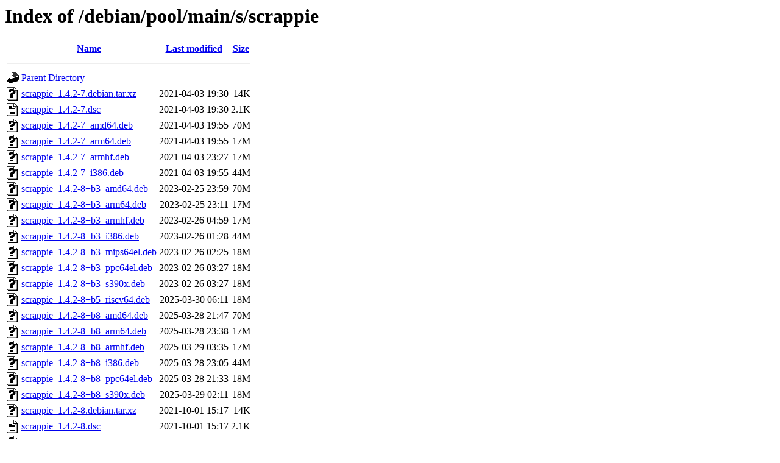

--- FILE ---
content_type: text/html;charset=UTF-8
request_url: http://ftp.ro.debian.org/debian/pool/main/s/scrappie/
body_size: 982
content:
<!DOCTYPE HTML PUBLIC "-//W3C//DTD HTML 3.2 Final//EN">
<html>
 <head>
  <title>Index of /debian/pool/main/s/scrappie</title>
 </head>
 <body>
<h1>Index of /debian/pool/main/s/scrappie</h1>
  <table>
   <tr><th valign="top"><img src="/icons/blank.gif" alt="[ICO]"></th><th><a href="?C=N;O=D">Name</a></th><th><a href="?C=M;O=A">Last modified</a></th><th><a href="?C=S;O=A">Size</a></th></tr>
   <tr><th colspan="4"><hr></th></tr>
<tr><td valign="top"><img src="/icons/back.gif" alt="[PARENTDIR]"></td><td><a href="/debian/pool/main/s/">Parent Directory</a></td><td>&nbsp;</td><td align="right">  - </td></tr>
<tr><td valign="top"><img src="/icons/unknown.gif" alt="[   ]"></td><td><a href="scrappie_1.4.2-7.debian.tar.xz">scrappie_1.4.2-7.debian.tar.xz</a></td><td align="right">2021-04-03 19:30  </td><td align="right"> 14K</td></tr>
<tr><td valign="top"><img src="/icons/text.gif" alt="[TXT]"></td><td><a href="scrappie_1.4.2-7.dsc">scrappie_1.4.2-7.dsc</a></td><td align="right">2021-04-03 19:30  </td><td align="right">2.1K</td></tr>
<tr><td valign="top"><img src="/icons/unknown.gif" alt="[   ]"></td><td><a href="scrappie_1.4.2-7_amd64.deb">scrappie_1.4.2-7_amd64.deb</a></td><td align="right">2021-04-03 19:55  </td><td align="right"> 70M</td></tr>
<tr><td valign="top"><img src="/icons/unknown.gif" alt="[   ]"></td><td><a href="scrappie_1.4.2-7_arm64.deb">scrappie_1.4.2-7_arm64.deb</a></td><td align="right">2021-04-03 19:55  </td><td align="right"> 17M</td></tr>
<tr><td valign="top"><img src="/icons/unknown.gif" alt="[   ]"></td><td><a href="scrappie_1.4.2-7_armhf.deb">scrappie_1.4.2-7_armhf.deb</a></td><td align="right">2021-04-03 23:27  </td><td align="right"> 17M</td></tr>
<tr><td valign="top"><img src="/icons/unknown.gif" alt="[   ]"></td><td><a href="scrappie_1.4.2-7_i386.deb">scrappie_1.4.2-7_i386.deb</a></td><td align="right">2021-04-03 19:55  </td><td align="right"> 44M</td></tr>
<tr><td valign="top"><img src="/icons/unknown.gif" alt="[   ]"></td><td><a href="scrappie_1.4.2-8+b3_amd64.deb">scrappie_1.4.2-8+b3_amd64.deb</a></td><td align="right">2023-02-25 23:59  </td><td align="right"> 70M</td></tr>
<tr><td valign="top"><img src="/icons/unknown.gif" alt="[   ]"></td><td><a href="scrappie_1.4.2-8+b3_arm64.deb">scrappie_1.4.2-8+b3_arm64.deb</a></td><td align="right">2023-02-25 23:11  </td><td align="right"> 17M</td></tr>
<tr><td valign="top"><img src="/icons/unknown.gif" alt="[   ]"></td><td><a href="scrappie_1.4.2-8+b3_armhf.deb">scrappie_1.4.2-8+b3_armhf.deb</a></td><td align="right">2023-02-26 04:59  </td><td align="right"> 17M</td></tr>
<tr><td valign="top"><img src="/icons/unknown.gif" alt="[   ]"></td><td><a href="scrappie_1.4.2-8+b3_i386.deb">scrappie_1.4.2-8+b3_i386.deb</a></td><td align="right">2023-02-26 01:28  </td><td align="right"> 44M</td></tr>
<tr><td valign="top"><img src="/icons/unknown.gif" alt="[   ]"></td><td><a href="scrappie_1.4.2-8+b3_mips64el.deb">scrappie_1.4.2-8+b3_mips64el.deb</a></td><td align="right">2023-02-26 02:25  </td><td align="right"> 18M</td></tr>
<tr><td valign="top"><img src="/icons/unknown.gif" alt="[   ]"></td><td><a href="scrappie_1.4.2-8+b3_ppc64el.deb">scrappie_1.4.2-8+b3_ppc64el.deb</a></td><td align="right">2023-02-26 03:27  </td><td align="right"> 18M</td></tr>
<tr><td valign="top"><img src="/icons/unknown.gif" alt="[   ]"></td><td><a href="scrappie_1.4.2-8+b3_s390x.deb">scrappie_1.4.2-8+b3_s390x.deb</a></td><td align="right">2023-02-26 03:27  </td><td align="right"> 18M</td></tr>
<tr><td valign="top"><img src="/icons/unknown.gif" alt="[   ]"></td><td><a href="scrappie_1.4.2-8+b5_riscv64.deb">scrappie_1.4.2-8+b5_riscv64.deb</a></td><td align="right">2025-03-30 06:11  </td><td align="right"> 18M</td></tr>
<tr><td valign="top"><img src="/icons/unknown.gif" alt="[   ]"></td><td><a href="scrappie_1.4.2-8+b8_amd64.deb">scrappie_1.4.2-8+b8_amd64.deb</a></td><td align="right">2025-03-28 21:47  </td><td align="right"> 70M</td></tr>
<tr><td valign="top"><img src="/icons/unknown.gif" alt="[   ]"></td><td><a href="scrappie_1.4.2-8+b8_arm64.deb">scrappie_1.4.2-8+b8_arm64.deb</a></td><td align="right">2025-03-28 23:38  </td><td align="right"> 17M</td></tr>
<tr><td valign="top"><img src="/icons/unknown.gif" alt="[   ]"></td><td><a href="scrappie_1.4.2-8+b8_armhf.deb">scrappie_1.4.2-8+b8_armhf.deb</a></td><td align="right">2025-03-29 03:35  </td><td align="right"> 17M</td></tr>
<tr><td valign="top"><img src="/icons/unknown.gif" alt="[   ]"></td><td><a href="scrappie_1.4.2-8+b8_i386.deb">scrappie_1.4.2-8+b8_i386.deb</a></td><td align="right">2025-03-28 23:05  </td><td align="right"> 44M</td></tr>
<tr><td valign="top"><img src="/icons/unknown.gif" alt="[   ]"></td><td><a href="scrappie_1.4.2-8+b8_ppc64el.deb">scrappie_1.4.2-8+b8_ppc64el.deb</a></td><td align="right">2025-03-28 21:33  </td><td align="right"> 18M</td></tr>
<tr><td valign="top"><img src="/icons/unknown.gif" alt="[   ]"></td><td><a href="scrappie_1.4.2-8+b8_s390x.deb">scrappie_1.4.2-8+b8_s390x.deb</a></td><td align="right">2025-03-29 02:11  </td><td align="right"> 18M</td></tr>
<tr><td valign="top"><img src="/icons/unknown.gif" alt="[   ]"></td><td><a href="scrappie_1.4.2-8.debian.tar.xz">scrappie_1.4.2-8.debian.tar.xz</a></td><td align="right">2021-10-01 15:17  </td><td align="right"> 14K</td></tr>
<tr><td valign="top"><img src="/icons/text.gif" alt="[TXT]"></td><td><a href="scrappie_1.4.2-8.dsc">scrappie_1.4.2-8.dsc</a></td><td align="right">2021-10-01 15:17  </td><td align="right">2.1K</td></tr>
<tr><td valign="top"><img src="/icons/unknown.gif" alt="[   ]"></td><td><a href="scrappie_1.4.2-9.debian.tar.xz">scrappie_1.4.2-9.debian.tar.xz</a></td><td align="right">2025-09-26 12:25  </td><td align="right"> 14K</td></tr>
<tr><td valign="top"><img src="/icons/text.gif" alt="[TXT]"></td><td><a href="scrappie_1.4.2-9.dsc">scrappie_1.4.2-9.dsc</a></td><td align="right">2025-09-26 12:25  </td><td align="right">1.4K</td></tr>
<tr><td valign="top"><img src="/icons/unknown.gif" alt="[   ]"></td><td><a href="scrappie_1.4.2-9_amd64.deb">scrappie_1.4.2-9_amd64.deb</a></td><td align="right">2025-09-26 12:46  </td><td align="right"> 70M</td></tr>
<tr><td valign="top"><img src="/icons/unknown.gif" alt="[   ]"></td><td><a href="scrappie_1.4.2-9_arm64.deb">scrappie_1.4.2-9_arm64.deb</a></td><td align="right">2025-09-26 12:46  </td><td align="right"> 17M</td></tr>
<tr><td valign="top"><img src="/icons/unknown.gif" alt="[   ]"></td><td><a href="scrappie_1.4.2-9_armhf.deb">scrappie_1.4.2-9_armhf.deb</a></td><td align="right">2025-09-26 12:51  </td><td align="right"> 17M</td></tr>
<tr><td valign="top"><img src="/icons/unknown.gif" alt="[   ]"></td><td><a href="scrappie_1.4.2-9_i386.deb">scrappie_1.4.2-9_i386.deb</a></td><td align="right">2025-09-26 12:51  </td><td align="right"> 44M</td></tr>
<tr><td valign="top"><img src="/icons/unknown.gif" alt="[   ]"></td><td><a href="scrappie_1.4.2-9_ppc64el.deb">scrappie_1.4.2-9_ppc64el.deb</a></td><td align="right">2025-09-26 12:46  </td><td align="right"> 18M</td></tr>
<tr><td valign="top"><img src="/icons/unknown.gif" alt="[   ]"></td><td><a href="scrappie_1.4.2-9_riscv64.deb">scrappie_1.4.2-9_riscv64.deb</a></td><td align="right">2025-09-27 00:08  </td><td align="right"> 18M</td></tr>
<tr><td valign="top"><img src="/icons/unknown.gif" alt="[   ]"></td><td><a href="scrappie_1.4.2-9_s390x.deb">scrappie_1.4.2-9_s390x.deb</a></td><td align="right">2025-09-26 12:56  </td><td align="right"> 18M</td></tr>
<tr><td valign="top"><img src="/icons/compressed.gif" alt="[   ]"></td><td><a href="scrappie_1.4.2.orig.tar.gz">scrappie_1.4.2.orig.tar.gz</a></td><td align="right">2020-07-26 20:51  </td><td align="right"> 21M</td></tr>
   <tr><th colspan="4"><hr></th></tr>
</table>
<address>Apache Server at ftp.debian.org Port 80</address>
</body></html>
